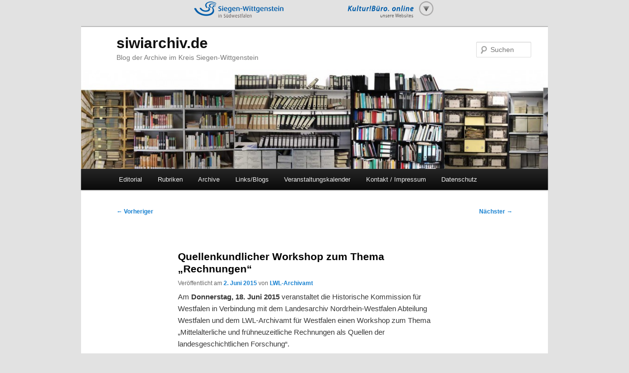

--- FILE ---
content_type: text/html; charset=UTF-8
request_url: https://www.siwiarchiv.de/quellenkundlicher-workshop-zum-thema-rechnungen/
body_size: 60261
content:
<!DOCTYPE html>
<!--[if IE 6]>
<html id="ie6" lang="de">
<![endif]-->
<!--[if IE 7]>
<html id="ie7" lang="de">
<![endif]-->
<!--[if IE 8]>
<html id="ie8" lang="de">
<![endif]-->
<!--[if !(IE 6) | !(IE 7) | !(IE 8)  ]><!-->
<html lang="de">
<!--<![endif]-->
<head>
<meta charset="UTF-8" />
<meta name="viewport" content="width=device-width" />
<title>Quellenkundlicher Workshop zum Thema „Rechnungen“ | siwiarchiv.de</title>
<link rel="profile" href="http://gmpg.org/xfn/11" />
<link rel="stylesheet" type="text/css" media="all" href="https://www.siwiarchiv.de/wp-content/themes/siwiarchiv/style.css" />
<link rel="pingback" href="https://www.siwiarchiv.de/xmlrpc.php" />
<!--[if lt IE 9]>
<script src="https://www.siwiarchiv.de/wp-content/themes/twentyeleven/js/html5.js" type="text/javascript"></script>
<![endif]-->
<meta name='robots' content='max-image-preview:large' />
<link rel="alternate" type="application/rss+xml" title="siwiarchiv.de &raquo; Feed" href="https://www.siwiarchiv.de/feed/" />
<link rel="alternate" type="application/rss+xml" title="siwiarchiv.de &raquo; Kommentar-Feed" href="https://www.siwiarchiv.de/comments/feed/" />
<link rel="alternate" type="application/rss+xml" title="siwiarchiv.de &raquo; Kommentar-Feed zu Quellenkundlicher Workshop zum Thema „Rechnungen“" href="https://www.siwiarchiv.de/quellenkundlicher-workshop-zum-thema-rechnungen/feed/" />
<link rel="alternate" title="oEmbed (JSON)" type="application/json+oembed" href="https://www.siwiarchiv.de/wp-json/oembed/1.0/embed?url=https%3A%2F%2Fwww.siwiarchiv.de%2Fquellenkundlicher-workshop-zum-thema-rechnungen%2F" />
<link rel="alternate" title="oEmbed (XML)" type="text/xml+oembed" href="https://www.siwiarchiv.de/wp-json/oembed/1.0/embed?url=https%3A%2F%2Fwww.siwiarchiv.de%2Fquellenkundlicher-workshop-zum-thema-rechnungen%2F&#038;format=xml" />
<style id='wp-img-auto-sizes-contain-inline-css' type='text/css'>
img:is([sizes=auto i],[sizes^="auto," i]){contain-intrinsic-size:3000px 1500px}
/*# sourceURL=wp-img-auto-sizes-contain-inline-css */
</style>
<style id='wp-emoji-styles-inline-css' type='text/css'>

	img.wp-smiley, img.emoji {
		display: inline !important;
		border: none !important;
		box-shadow: none !important;
		height: 1em !important;
		width: 1em !important;
		margin: 0 0.07em !important;
		vertical-align: -0.1em !important;
		background: none !important;
		padding: 0 !important;
	}
/*# sourceURL=wp-emoji-styles-inline-css */
</style>
<style id='wp-block-library-inline-css' type='text/css'>
:root{--wp-block-synced-color:#7a00df;--wp-block-synced-color--rgb:122,0,223;--wp-bound-block-color:var(--wp-block-synced-color);--wp-editor-canvas-background:#ddd;--wp-admin-theme-color:#007cba;--wp-admin-theme-color--rgb:0,124,186;--wp-admin-theme-color-darker-10:#006ba1;--wp-admin-theme-color-darker-10--rgb:0,107,160.5;--wp-admin-theme-color-darker-20:#005a87;--wp-admin-theme-color-darker-20--rgb:0,90,135;--wp-admin-border-width-focus:2px}@media (min-resolution:192dpi){:root{--wp-admin-border-width-focus:1.5px}}.wp-element-button{cursor:pointer}:root .has-very-light-gray-background-color{background-color:#eee}:root .has-very-dark-gray-background-color{background-color:#313131}:root .has-very-light-gray-color{color:#eee}:root .has-very-dark-gray-color{color:#313131}:root .has-vivid-green-cyan-to-vivid-cyan-blue-gradient-background{background:linear-gradient(135deg,#00d084,#0693e3)}:root .has-purple-crush-gradient-background{background:linear-gradient(135deg,#34e2e4,#4721fb 50%,#ab1dfe)}:root .has-hazy-dawn-gradient-background{background:linear-gradient(135deg,#faaca8,#dad0ec)}:root .has-subdued-olive-gradient-background{background:linear-gradient(135deg,#fafae1,#67a671)}:root .has-atomic-cream-gradient-background{background:linear-gradient(135deg,#fdd79a,#004a59)}:root .has-nightshade-gradient-background{background:linear-gradient(135deg,#330968,#31cdcf)}:root .has-midnight-gradient-background{background:linear-gradient(135deg,#020381,#2874fc)}:root{--wp--preset--font-size--normal:16px;--wp--preset--font-size--huge:42px}.has-regular-font-size{font-size:1em}.has-larger-font-size{font-size:2.625em}.has-normal-font-size{font-size:var(--wp--preset--font-size--normal)}.has-huge-font-size{font-size:var(--wp--preset--font-size--huge)}.has-text-align-center{text-align:center}.has-text-align-left{text-align:left}.has-text-align-right{text-align:right}.has-fit-text{white-space:nowrap!important}#end-resizable-editor-section{display:none}.aligncenter{clear:both}.items-justified-left{justify-content:flex-start}.items-justified-center{justify-content:center}.items-justified-right{justify-content:flex-end}.items-justified-space-between{justify-content:space-between}.screen-reader-text{border:0;clip-path:inset(50%);height:1px;margin:-1px;overflow:hidden;padding:0;position:absolute;width:1px;word-wrap:normal!important}.screen-reader-text:focus{background-color:#ddd;clip-path:none;color:#444;display:block;font-size:1em;height:auto;left:5px;line-height:normal;padding:15px 23px 14px;text-decoration:none;top:5px;width:auto;z-index:100000}html :where(.has-border-color){border-style:solid}html :where([style*=border-top-color]){border-top-style:solid}html :where([style*=border-right-color]){border-right-style:solid}html :where([style*=border-bottom-color]){border-bottom-style:solid}html :where([style*=border-left-color]){border-left-style:solid}html :where([style*=border-width]){border-style:solid}html :where([style*=border-top-width]){border-top-style:solid}html :where([style*=border-right-width]){border-right-style:solid}html :where([style*=border-bottom-width]){border-bottom-style:solid}html :where([style*=border-left-width]){border-left-style:solid}html :where(img[class*=wp-image-]){height:auto;max-width:100%}:where(figure){margin:0 0 1em}html :where(.is-position-sticky){--wp-admin--admin-bar--position-offset:var(--wp-admin--admin-bar--height,0px)}@media screen and (max-width:600px){html :where(.is-position-sticky){--wp-admin--admin-bar--position-offset:0px}}

/*# sourceURL=wp-block-library-inline-css */
</style><style id='global-styles-inline-css' type='text/css'>
:root{--wp--preset--aspect-ratio--square: 1;--wp--preset--aspect-ratio--4-3: 4/3;--wp--preset--aspect-ratio--3-4: 3/4;--wp--preset--aspect-ratio--3-2: 3/2;--wp--preset--aspect-ratio--2-3: 2/3;--wp--preset--aspect-ratio--16-9: 16/9;--wp--preset--aspect-ratio--9-16: 9/16;--wp--preset--color--black: #000;--wp--preset--color--cyan-bluish-gray: #abb8c3;--wp--preset--color--white: #fff;--wp--preset--color--pale-pink: #f78da7;--wp--preset--color--vivid-red: #cf2e2e;--wp--preset--color--luminous-vivid-orange: #ff6900;--wp--preset--color--luminous-vivid-amber: #fcb900;--wp--preset--color--light-green-cyan: #7bdcb5;--wp--preset--color--vivid-green-cyan: #00d084;--wp--preset--color--pale-cyan-blue: #8ed1fc;--wp--preset--color--vivid-cyan-blue: #0693e3;--wp--preset--color--vivid-purple: #9b51e0;--wp--preset--color--blue: #1982d1;--wp--preset--color--dark-gray: #373737;--wp--preset--color--medium-gray: #666;--wp--preset--color--light-gray: #e2e2e2;--wp--preset--gradient--vivid-cyan-blue-to-vivid-purple: linear-gradient(135deg,rgb(6,147,227) 0%,rgb(155,81,224) 100%);--wp--preset--gradient--light-green-cyan-to-vivid-green-cyan: linear-gradient(135deg,rgb(122,220,180) 0%,rgb(0,208,130) 100%);--wp--preset--gradient--luminous-vivid-amber-to-luminous-vivid-orange: linear-gradient(135deg,rgb(252,185,0) 0%,rgb(255,105,0) 100%);--wp--preset--gradient--luminous-vivid-orange-to-vivid-red: linear-gradient(135deg,rgb(255,105,0) 0%,rgb(207,46,46) 100%);--wp--preset--gradient--very-light-gray-to-cyan-bluish-gray: linear-gradient(135deg,rgb(238,238,238) 0%,rgb(169,184,195) 100%);--wp--preset--gradient--cool-to-warm-spectrum: linear-gradient(135deg,rgb(74,234,220) 0%,rgb(151,120,209) 20%,rgb(207,42,186) 40%,rgb(238,44,130) 60%,rgb(251,105,98) 80%,rgb(254,248,76) 100%);--wp--preset--gradient--blush-light-purple: linear-gradient(135deg,rgb(255,206,236) 0%,rgb(152,150,240) 100%);--wp--preset--gradient--blush-bordeaux: linear-gradient(135deg,rgb(254,205,165) 0%,rgb(254,45,45) 50%,rgb(107,0,62) 100%);--wp--preset--gradient--luminous-dusk: linear-gradient(135deg,rgb(255,203,112) 0%,rgb(199,81,192) 50%,rgb(65,88,208) 100%);--wp--preset--gradient--pale-ocean: linear-gradient(135deg,rgb(255,245,203) 0%,rgb(182,227,212) 50%,rgb(51,167,181) 100%);--wp--preset--gradient--electric-grass: linear-gradient(135deg,rgb(202,248,128) 0%,rgb(113,206,126) 100%);--wp--preset--gradient--midnight: linear-gradient(135deg,rgb(2,3,129) 0%,rgb(40,116,252) 100%);--wp--preset--font-size--small: 13px;--wp--preset--font-size--medium: 20px;--wp--preset--font-size--large: 36px;--wp--preset--font-size--x-large: 42px;--wp--preset--spacing--20: 0.44rem;--wp--preset--spacing--30: 0.67rem;--wp--preset--spacing--40: 1rem;--wp--preset--spacing--50: 1.5rem;--wp--preset--spacing--60: 2.25rem;--wp--preset--spacing--70: 3.38rem;--wp--preset--spacing--80: 5.06rem;--wp--preset--shadow--natural: 6px 6px 9px rgba(0, 0, 0, 0.2);--wp--preset--shadow--deep: 12px 12px 50px rgba(0, 0, 0, 0.4);--wp--preset--shadow--sharp: 6px 6px 0px rgba(0, 0, 0, 0.2);--wp--preset--shadow--outlined: 6px 6px 0px -3px rgb(255, 255, 255), 6px 6px rgb(0, 0, 0);--wp--preset--shadow--crisp: 6px 6px 0px rgb(0, 0, 0);}:where(.is-layout-flex){gap: 0.5em;}:where(.is-layout-grid){gap: 0.5em;}body .is-layout-flex{display: flex;}.is-layout-flex{flex-wrap: wrap;align-items: center;}.is-layout-flex > :is(*, div){margin: 0;}body .is-layout-grid{display: grid;}.is-layout-grid > :is(*, div){margin: 0;}:where(.wp-block-columns.is-layout-flex){gap: 2em;}:where(.wp-block-columns.is-layout-grid){gap: 2em;}:where(.wp-block-post-template.is-layout-flex){gap: 1.25em;}:where(.wp-block-post-template.is-layout-grid){gap: 1.25em;}.has-black-color{color: var(--wp--preset--color--black) !important;}.has-cyan-bluish-gray-color{color: var(--wp--preset--color--cyan-bluish-gray) !important;}.has-white-color{color: var(--wp--preset--color--white) !important;}.has-pale-pink-color{color: var(--wp--preset--color--pale-pink) !important;}.has-vivid-red-color{color: var(--wp--preset--color--vivid-red) !important;}.has-luminous-vivid-orange-color{color: var(--wp--preset--color--luminous-vivid-orange) !important;}.has-luminous-vivid-amber-color{color: var(--wp--preset--color--luminous-vivid-amber) !important;}.has-light-green-cyan-color{color: var(--wp--preset--color--light-green-cyan) !important;}.has-vivid-green-cyan-color{color: var(--wp--preset--color--vivid-green-cyan) !important;}.has-pale-cyan-blue-color{color: var(--wp--preset--color--pale-cyan-blue) !important;}.has-vivid-cyan-blue-color{color: var(--wp--preset--color--vivid-cyan-blue) !important;}.has-vivid-purple-color{color: var(--wp--preset--color--vivid-purple) !important;}.has-black-background-color{background-color: var(--wp--preset--color--black) !important;}.has-cyan-bluish-gray-background-color{background-color: var(--wp--preset--color--cyan-bluish-gray) !important;}.has-white-background-color{background-color: var(--wp--preset--color--white) !important;}.has-pale-pink-background-color{background-color: var(--wp--preset--color--pale-pink) !important;}.has-vivid-red-background-color{background-color: var(--wp--preset--color--vivid-red) !important;}.has-luminous-vivid-orange-background-color{background-color: var(--wp--preset--color--luminous-vivid-orange) !important;}.has-luminous-vivid-amber-background-color{background-color: var(--wp--preset--color--luminous-vivid-amber) !important;}.has-light-green-cyan-background-color{background-color: var(--wp--preset--color--light-green-cyan) !important;}.has-vivid-green-cyan-background-color{background-color: var(--wp--preset--color--vivid-green-cyan) !important;}.has-pale-cyan-blue-background-color{background-color: var(--wp--preset--color--pale-cyan-blue) !important;}.has-vivid-cyan-blue-background-color{background-color: var(--wp--preset--color--vivid-cyan-blue) !important;}.has-vivid-purple-background-color{background-color: var(--wp--preset--color--vivid-purple) !important;}.has-black-border-color{border-color: var(--wp--preset--color--black) !important;}.has-cyan-bluish-gray-border-color{border-color: var(--wp--preset--color--cyan-bluish-gray) !important;}.has-white-border-color{border-color: var(--wp--preset--color--white) !important;}.has-pale-pink-border-color{border-color: var(--wp--preset--color--pale-pink) !important;}.has-vivid-red-border-color{border-color: var(--wp--preset--color--vivid-red) !important;}.has-luminous-vivid-orange-border-color{border-color: var(--wp--preset--color--luminous-vivid-orange) !important;}.has-luminous-vivid-amber-border-color{border-color: var(--wp--preset--color--luminous-vivid-amber) !important;}.has-light-green-cyan-border-color{border-color: var(--wp--preset--color--light-green-cyan) !important;}.has-vivid-green-cyan-border-color{border-color: var(--wp--preset--color--vivid-green-cyan) !important;}.has-pale-cyan-blue-border-color{border-color: var(--wp--preset--color--pale-cyan-blue) !important;}.has-vivid-cyan-blue-border-color{border-color: var(--wp--preset--color--vivid-cyan-blue) !important;}.has-vivid-purple-border-color{border-color: var(--wp--preset--color--vivid-purple) !important;}.has-vivid-cyan-blue-to-vivid-purple-gradient-background{background: var(--wp--preset--gradient--vivid-cyan-blue-to-vivid-purple) !important;}.has-light-green-cyan-to-vivid-green-cyan-gradient-background{background: var(--wp--preset--gradient--light-green-cyan-to-vivid-green-cyan) !important;}.has-luminous-vivid-amber-to-luminous-vivid-orange-gradient-background{background: var(--wp--preset--gradient--luminous-vivid-amber-to-luminous-vivid-orange) !important;}.has-luminous-vivid-orange-to-vivid-red-gradient-background{background: var(--wp--preset--gradient--luminous-vivid-orange-to-vivid-red) !important;}.has-very-light-gray-to-cyan-bluish-gray-gradient-background{background: var(--wp--preset--gradient--very-light-gray-to-cyan-bluish-gray) !important;}.has-cool-to-warm-spectrum-gradient-background{background: var(--wp--preset--gradient--cool-to-warm-spectrum) !important;}.has-blush-light-purple-gradient-background{background: var(--wp--preset--gradient--blush-light-purple) !important;}.has-blush-bordeaux-gradient-background{background: var(--wp--preset--gradient--blush-bordeaux) !important;}.has-luminous-dusk-gradient-background{background: var(--wp--preset--gradient--luminous-dusk) !important;}.has-pale-ocean-gradient-background{background: var(--wp--preset--gradient--pale-ocean) !important;}.has-electric-grass-gradient-background{background: var(--wp--preset--gradient--electric-grass) !important;}.has-midnight-gradient-background{background: var(--wp--preset--gradient--midnight) !important;}.has-small-font-size{font-size: var(--wp--preset--font-size--small) !important;}.has-medium-font-size{font-size: var(--wp--preset--font-size--medium) !important;}.has-large-font-size{font-size: var(--wp--preset--font-size--large) !important;}.has-x-large-font-size{font-size: var(--wp--preset--font-size--x-large) !important;}
/*# sourceURL=global-styles-inline-css */
</style>

<style id='classic-theme-styles-inline-css' type='text/css'>
/*! This file is auto-generated */
.wp-block-button__link{color:#fff;background-color:#32373c;border-radius:9999px;box-shadow:none;text-decoration:none;padding:calc(.667em + 2px) calc(1.333em + 2px);font-size:1.125em}.wp-block-file__button{background:#32373c;color:#fff;text-decoration:none}
/*# sourceURL=/wp-includes/css/classic-themes.min.css */
</style>
<link rel='stylesheet' id='ye_dynamic-css' href='https://www.siwiarchiv.de/wp-content/plugins/youtube-embed/css/main.min.css?ver=5.4' type='text/css' media='all' />
<link rel='stylesheet' id='twentyeleven-block-style-css' href='https://www.siwiarchiv.de/wp-content/themes/twentyeleven/blocks.css?ver=20240703' type='text/css' media='all' />
<link rel='stylesheet' id='slb_core-css' href='https://www.siwiarchiv.de/wp-content/plugins/simple-lightbox/client/css/app.css?ver=2.9.4' type='text/css' media='all' />
<link rel="https://api.w.org/" href="https://www.siwiarchiv.de/wp-json/" /><link rel="alternate" title="JSON" type="application/json" href="https://www.siwiarchiv.de/wp-json/wp/v2/posts/9469" /><link rel="EditURI" type="application/rsd+xml" title="RSD" href="https://www.siwiarchiv.de/xmlrpc.php?rsd" />
<meta name="generator" content="WordPress 6.9" />
<link rel="canonical" href="https://www.siwiarchiv.de/quellenkundlicher-workshop-zum-thema-rechnungen/" />
<link rel='shortlink' href='https://www.siwiarchiv.de/?p=9469' />
<!-- Website powered with xili-postinpost v. 1.7.02 WP plugin of dev.xiligroup.com -->


<!-- Facebook Like Thumbnail (v0.4) -->
<meta property="og:image" content="http://www.siwiarchiv.de/wp-content/uploads/2012/01/cropped-Kreisarchiv-300x86.jpg" />
<!-- using default fallback -->
<!-- Facebook Like Thumbnail (By Ashfame - https://github.com/ashfame/facebook-like-thumbnail) -->

<style data-context="foundation-flickity-css">/*! Flickity v2.0.2
http://flickity.metafizzy.co
---------------------------------------------- */.flickity-enabled{position:relative}.flickity-enabled:focus{outline:0}.flickity-viewport{overflow:hidden;position:relative;height:100%}.flickity-slider{position:absolute;width:100%;height:100%}.flickity-enabled.is-draggable{-webkit-tap-highlight-color:transparent;tap-highlight-color:transparent;-webkit-user-select:none;-moz-user-select:none;-ms-user-select:none;user-select:none}.flickity-enabled.is-draggable .flickity-viewport{cursor:move;cursor:-webkit-grab;cursor:grab}.flickity-enabled.is-draggable .flickity-viewport.is-pointer-down{cursor:-webkit-grabbing;cursor:grabbing}.flickity-prev-next-button{position:absolute;top:50%;width:44px;height:44px;border:none;border-radius:50%;background:#fff;background:hsla(0,0%,100%,.75);cursor:pointer;-webkit-transform:translateY(-50%);transform:translateY(-50%)}.flickity-prev-next-button:hover{background:#fff}.flickity-prev-next-button:focus{outline:0;box-shadow:0 0 0 5px #09f}.flickity-prev-next-button:active{opacity:.6}.flickity-prev-next-button.previous{left:10px}.flickity-prev-next-button.next{right:10px}.flickity-rtl .flickity-prev-next-button.previous{left:auto;right:10px}.flickity-rtl .flickity-prev-next-button.next{right:auto;left:10px}.flickity-prev-next-button:disabled{opacity:.3;cursor:auto}.flickity-prev-next-button svg{position:absolute;left:20%;top:20%;width:60%;height:60%}.flickity-prev-next-button .arrow{fill:#333}.flickity-page-dots{position:absolute;width:100%;bottom:-25px;padding:0;margin:0;list-style:none;text-align:center;line-height:1}.flickity-rtl .flickity-page-dots{direction:rtl}.flickity-page-dots .dot{display:inline-block;width:10px;height:10px;margin:0 8px;background:#333;border-radius:50%;opacity:.25;cursor:pointer}.flickity-page-dots .dot.is-selected{opacity:1}</style><style data-context="foundation-slideout-css">.slideout-menu{position:fixed;left:0;top:0;bottom:0;right:auto;z-index:0;width:256px;overflow-y:auto;-webkit-overflow-scrolling:touch;display:none}.slideout-menu.pushit-right{left:auto;right:0}.slideout-panel{position:relative;z-index:1;will-change:transform}.slideout-open,.slideout-open .slideout-panel,.slideout-open body{overflow:hidden}.slideout-open .slideout-menu{display:block}.pushit{display:none}</style><style type="text/css">.recentcomments a{display:inline !important;padding:0 !important;margin:0 !important;}</style><style>.ios7.web-app-mode.has-fixed header{ background-color: rgba(45,53,63,.88);}</style></head>

<body class="wp-singular post-template-default single single-post postid-9469 single-format-standard wp-embed-responsive wp-theme-twentyeleven wp-child-theme-siwiarchiv singular two-column right-sidebar">

<style type="text/css"> 
<!--
#headerdiv {background:none;z-index:99996; width:100%; height:37px;  padding-top:1px;font-size:12px; text-align:center;margin-top:0;margin-left:auto;margin-right:auto;border:0;}
#subdiv {background:rgba(0,0,0,0.7);position:absolute; z-index:99997; width:100%; display:none; padding-top:10px; padding-bottom:10px; margin-top:0;margin-left:auto;margin-right:auto;font-size:12px; text-decoration:none;font-family:Arial, Helvetica, sans-serif; text-align:center;}
#subsubdiv {background:rgba(255,255,255,0.9);z-index:99998; max-width:960px; width:100%; box-shadow: 0px 6px 6px 0px #999; text-align:center; display:block; font-size:12px; color:black; margin-left:auto;margin-right:auto;font-size:12px; text-decoration:none;font-family:Arial, Helvetica, sans-serif; text-align:center;}
#linkdiv {background:rgba(253,253,253,1);z-index:99999; position:relative; padding-top:10px; margin:5px; float: left; width:220px; height: 220px; border: 0.2em solid #D8D8D8; overflow:hidden; box-shadow: 1px 1px 1px 1px #C9C9C9; border-radius: 5% 5% 5% 5%;text-align:center; display:inline; font-size:11px; line-height: 14px; color:black; text-decoration:none;font-family:Arial, Helvetica, sans-serif; text-align:center;}
#linkdiv a, #linkdiv a:hover {font-size:11px; line-height: 14px; color:black; text-decoration:none; font-family:Verdana, Arial, Helvetica, sans-serif;}
#linkdiv b {font-size:14px; line-height: 18px; color:black; text-decoration:bold; font-family:Verdana, Arial, Helvetica, sans-serif; display:block; padding:5px;}
#linkdiv hr {margin-bottom: 7px;}

-->     
</style>
<script language="JavaScript">
    <!--
    var bild1 = new Image();
    var bild2 = new Image();
    bild1.src = "https://www.siwikultur.de/header2015.png";
    bild2.src = "https://www.siwikultur.de/header2015_neg.png";
    var posit = 0;
    function divan() {
    //alert(document.getElementById('subdiv').style.display);
      if (document.getElementById('subdiv').style.display == 'none')
       {
        document.getElementById("subdiv").style.display = 'block';
        //document.getElementById("subdiv").style.top = '-50px';
        //posit = 0;
        //einblend();
        document.getElementById("headerdiv").style.height = 'auto';
        document.getElementById("headerdiv").style.background = 'rgba(0,0,0,0.7)';
        eval("document['logos'].src = bild2.src");        
       }
     }
     
     function divaus() {
       if (document.getElementById('subdiv').style.display != 'none')
       {
         //alert(document.getElementById('subdiv').style.display);                                          
         document.getElementById("subdiv").style.display = 'none';
         //document.getElementById("subdiv").style.top = '-50px';
         document.getElementById("headerdiv").style.height = '37px';
         document.getElementById("headerdiv").style.background = 'none';
         eval("document['logos'].src = bild1.src");
       }  
    }
    function divflip() {
      if (document.getElementById('subdiv').style.display == 'none') divan();
      else divaus();
    }
    
    function einblend() {
      //move =  window.setInterval("submoveIt()", 24);
    }

    function submoveIt() {
       //pos = posit + 0.5;
       // if (posit < 50) document.getElementById("subdiv").style.top  = (posit  + "px");     
    }
    //-->
</script>
   

<div id="headerdiv">
<a href="javascript:divflip();" title="Link zu unseren Webseiten: siwikultur.de / siwitermine.de / lyz.de / kulturhandbuch.de / kulturpur26.de / siwiarchiv.de / Kontakt & Impressum"><img src="https://www.siwikultur.de/header2015.png" name="logos" ></a>
<div id="subdiv" style="display:none;" onClick="divflip()"> 
<div id="subsubdiv" onClick="divflip()" >
<div id="linkdiv" onClick="divflip()">
<a href="https://www.siwikultur.de/" target="_parent" title="Link zum Kultur-Portal f&uuml;r Siegen-Wittgenstein"><img src="https://www.siwikultur.de/Siwikultur.jpg"><b>siwikultur.de</b>Die Website des Kultur!B&uuml;ro.s<br>mit Informationen zur Kultur<br>in Siegen-Wittgenstein</a>
</div>
<div id="linkdiv" onClick="divflip()">
<a href="https://www.siwikultur.de/termine/index.php" target="_parent" title="Link zur Startseite von Kultur!Aktuell, dem Veranstaltungskalender f&uuml;r Siegen-Wittgenstein"><img src="https://www.siwikultur.de/KulturAktuell.jpg"><b>siwitermine.de</b>Kultur!Aktuell,<br>der Veranstaltungskalender f&uuml;r<br>Siegen-Wittgenstein</a>
</div>
<div id="linkdiv" onClick="divflip()">
<a href="https://www.lyz.de" target="_parent" title="Link zum Programm im Kulturhaus L&yuml;z - mit Online-Ticketkauf und jeder Menge Infos zum Programm"><img src="https://www.siwikultur.de/Lyz.jpg"><b>lyz.de</b>Kulturhaus L&yuml;z<br>mit Online-Ticketverkauf und Infos zum aktuellen Programm</a>
</div>
<div id="linkdiv" onClick="divflip()">
<a href="https://www.kulturhandbuch.de" target="_parent" title="Link zum Online-Handbuch: Alles &uuml;ber Kunst&Kultur, -Schaffende, -Anbieter und -Angebote in Siegen-Wittgenstein"><img src="https://www.siwikultur.de/Kulturhandbuch.jpg"><b>kulturhandbuch.de</b>Das Kulturhandbuch Siegen-Wittgenstein mit allen Infos zu kulturellen Angeboten, Einrichtungen, K&uuml;nstlern und Kulturschaffenden</a>
</div>
<div id="linkdiv" onClick="divflip()">
<a href="https://www.siwikultur.de/kulturpur/"  target="_parent" title="Link zur Homepage des internationalen Musik- und Theaterfestival auf dem Giller bei Hilchenbach-L&uuml;tzel"><img src="https://www.siwikultur.de/KulturPur.jpg"><b>kulturpur-festival.de</b>Internationales Musik- und Theaterfestival KulturPur<br>Pfingsten auf dem Giller bei<br>Hilchenbach-L&uuml;tzel</a></td>
</div>
<div id="linkdiv" onClick="divflip()">
<a href="https://www.siwiarchiv.de/" target="_parent" title="Link zum Blog der Archive im Kreis"><img src="https://www.siwikultur.de/Kreisarchiv.jpg"><b>siwiarchiv.de</b>Der Blog der Archive<br>im Kreis Siegen-Wittgenstein</a>
</div>
<div id="linkdiv" onClick="divflip()">
<a href="https://www.vielseitig-festival.eu/" target="_parent" title="Link zum Blog der Archive im Kreis"><img src="https://www.siwikultur.de/vielseitig.jpg"><b>vielseitig-festival.eu</b>Europ&auml;isches Literaturfestival<br>Siegen</a>
</div>
<div id="linkdiv" onClick="divflip()">
  <a href="https://www.siwiarchiv.de/?page_id=5" target="_parent" title="Link zum Impressum und Ihren Ansprechpartnern im Kultur!B&uuml;ro. des Kreises Siegen-Wittgenstein"><img src="https://www.siwikultur.de/Kontaktfoto.jpg"><b>Kontakt</b></a><hr><a href="https://www.siegen-wittgenstein.de/" target="_parent" title="Link zur Homepage des Kreises Siegen-Wittgenstein"><img src="https://www.siwikultur.de/Kreislogo.jpg" width="200px"><br>Zur Homepage des Kreises</a>
</div>
</div></div></div>
<div style="width:950px;margin:auto;position:relative;">
<div id="page" class="hfeed">
	<header id="branding" role="banner">
			<hgroup>
				<h1 id="site-title"><span><a href="https://www.siwiarchiv.de/" title="siwiarchiv.de" rel="home">siwiarchiv.de</a></span></h1>
				<h2 id="site-description">Blog der Archive im Kreis Siegen-Wittgenstein</h2>
			</hgroup>

						<a href="https://www.siwiarchiv.de/">
									<img src="https://www.siwiarchiv.de/wp-content/uploads/2016/01/Regalwand_be_Kl-e1452675236924.jpg" width="1000" height="213" alt="" />
							</a>
			
								<form method="get" id="searchform" action="https://www.siwiarchiv.de/">
		<label for="s" class="assistive-text">Suchen</label>
		<input type="text" class="field" name="s" id="s" placeholder="Suchen" />
		<input type="submit" class="submit" name="submit" id="searchsubmit" value="Suchen" />
	</form>
			
			<nav id="access" role="navigation">
				<h3 class="assistive-text">Hauptmenü</h3>
								<div class="skip-link"><a class="assistive-text" href="#content" title="Zum primären Inhalt springen">Zum primären Inhalt springen</a></div>
				<div class="skip-link"><a class="assistive-text" href="#secondary" title="Zum sekundären Inhalt springen">Zum sekundären Inhalt springen</a></div>
								<div class="menu-archivmenue-container"><ul id="menu-archivmenue" class="menu"><li id="menu-item-106" class="menu-item menu-item-type-post_type menu-item-object-page menu-item-106"><a href="https://www.siwiarchiv.de/tutorial/">Editorial</a></li>
<li id="menu-item-24" class="menu-item menu-item-type-custom menu-item-object-custom menu-item-has-children menu-item-24"><a href="http://siwiarchiv.de/">Rubriken</a>
<ul class="sub-menu">
	<li id="menu-item-25" class="menu-item menu-item-type-taxonomy menu-item-object-category menu-item-25"><a href="https://www.siwiarchiv.de/category/allgemeines/">Allgemeines</a></li>
	<li id="menu-item-27" class="menu-item menu-item-type-taxonomy menu-item-object-category current-post-ancestor current-menu-parent current-post-parent menu-item-27"><a href="https://www.siwiarchiv.de/category/archivgut/">Archivgut</a></li>
	<li id="menu-item-10210" class="menu-item menu-item-type-taxonomy menu-item-object-category menu-item-10210"><a href="https://www.siwiarchiv.de/category/archivpadagogikbildungsarbeit/">Archivpädagogik/Bildungsarbeit</a></li>
	<li id="menu-item-10211" class="menu-item menu-item-type-taxonomy menu-item-object-category menu-item-10211"><a href="https://www.siwiarchiv.de/category/erster-weltkrieg/">Erster Weltkrieg</a></li>
	<li id="menu-item-10212" class="menu-item menu-item-type-taxonomy menu-item-object-category menu-item-10212"><a href="https://www.siwiarchiv.de/category/genealogie/">Genealogie</a></li>
	<li id="menu-item-10213" class="menu-item menu-item-type-taxonomy menu-item-object-category menu-item-10213"><a href="https://www.siwiarchiv.de/category/kommunalreform/">Kommunalreform</a></li>
	<li id="menu-item-28" class="menu-item menu-item-type-taxonomy menu-item-object-category menu-item-28"><a href="https://www.siwiarchiv.de/category/persoenlichkeiten/">Persönlichkeiten</a></li>
	<li id="menu-item-29" class="menu-item menu-item-type-taxonomy menu-item-object-category menu-item-29"><a href="https://www.siwiarchiv.de/category/publikationen/">Publikationen</a></li>
	<li id="menu-item-30" class="menu-item menu-item-type-taxonomy menu-item-object-category menu-item-30"><a href="https://www.siwiarchiv.de/category/regionalgeschichte/">Regionalgeschichte</a></li>
	<li id="menu-item-31" class="menu-item menu-item-type-taxonomy menu-item-object-category menu-item-31"><a href="https://www.siwiarchiv.de/category/uncategorized/">Sonstiges</a></li>
	<li id="menu-item-32" class="menu-item menu-item-type-taxonomy menu-item-object-category current-post-ancestor current-menu-parent current-post-parent menu-item-has-children menu-item-32"><a href="https://www.siwiarchiv.de/category/veranstaltungen/">Veranstaltungen</a>
	<ul class="sub-menu">
		<li id="menu-item-724" class="menu-item menu-item-type-post_type menu-item-object-page menu-item-724"><a href="https://www.siwiarchiv.de/veranstaltungskalender/">Veranstaltungskalender</a></li>
	</ul>
</li>
	<li id="menu-item-33" class="menu-item menu-item-type-taxonomy menu-item-object-category menu-item-33"><a href="https://www.siwiarchiv.de/category/wirtschaftsgeschichte/">Wirtschaftsgeschichte</a></li>
</ul>
</li>
<li id="menu-item-26" class="menu-item menu-item-type-taxonomy menu-item-object-category menu-item-has-children menu-item-26"><a href="https://www.siwiarchiv.de/category/archive/">Archive</a>
<ul class="sub-menu">
	<li id="menu-item-23" class="menu-item menu-item-type-post_type menu-item-object-page menu-item-23"><a href="https://www.siwiarchiv.de/sample-page/">Archive im Kreis Siegen-Wittgenstein</a></li>
</ul>
</li>
<li id="menu-item-10851" class="menu-item menu-item-type-post_type menu-item-object-page menu-item-has-children menu-item-10851"><a href="https://www.siwiarchiv.de/linksblogs/">Links/Blogs</a>
<ul class="sub-menu">
	<li id="menu-item-10853" class="menu-item menu-item-type-post_type menu-item-object-page menu-item-10853"><a href="https://www.siwiarchiv.de/blogroll/">Blogroll</a></li>
	<li id="menu-item-10852" class="menu-item menu-item-type-post_type menu-item-object-page menu-item-10852"><a href="https://www.siwiarchiv.de/linkliste/">Linkliste</a></li>
</ul>
</li>
<li id="menu-item-10861" class="menu-item menu-item-type-post_type menu-item-object-page menu-item-10861"><a href="https://www.siwiarchiv.de/veranstaltungskalender/">Veranstaltungskalender</a></li>
<li id="menu-item-22" class="menu-item menu-item-type-post_type menu-item-object-page menu-item-22"><a href="https://www.siwiarchiv.de/kontakt-impressum/">Kontakt / Impressum</a></li>
<li id="menu-item-17441" class="menu-item menu-item-type-post_type menu-item-object-page menu-item-privacy-policy menu-item-17441"><a rel="privacy-policy" href="https://www.siwiarchiv.de/datenschutzerklaerung/">Datenschutz</a></li>
</ul></div>			</nav><!-- #access -->
	</header><!-- #branding -->


	<div id="main">

		<div id="primary">
			<div id="content" role="main">

				
					<nav id="nav-single">
						<h3 class="assistive-text">Beitragsnavigation</h3>
						<span class="nav-previous"><a href="https://www.siwiarchiv.de/deutscher-archivischer-interessensverband-auf-twitter/" rel="prev"><span class="meta-nav">&larr;</span> Vorheriger</a></span>
						<span class="nav-next"><a href="https://www.siwiarchiv.de/siwiarchiv-statistik-19-5-1-6-2015/" rel="next">Nächster <span class="meta-nav">&rarr;</span></a></span>
					</nav><!-- #nav-single -->

					
<article id="post-9469" class="post-9469 post type-post status-publish format-standard hentry category-archivgut category-veranstaltungen">
	<header class="entry-header">
		<h1 class="entry-title">Quellenkundlicher Workshop zum Thema „Rechnungen“</h1>

				<div class="entry-meta">
			<span class="sep">Veröffentlicht am </span><a href="https://www.siwiarchiv.de/quellenkundlicher-workshop-zum-thema-rechnungen/" title="00:59" rel="bookmark"><time class="entry-date" datetime="2015-06-02T00:59:31+02:00">2. Juni 2015</time></a><span class="by-author"> <span class="sep"> von </span> <span class="author vcard"><a class="url fn n" href="https://www.siwiarchiv.de/author/lwl-archivamt/" title="Alle Beiträge von LWL-Archivamt anzeigen" rel="author">LWL-Archivamt</a></span></span>		</div><!-- .entry-meta -->
			</header><!-- .entry-header -->

	<div class="entry-content">
		<p>Am <strong>Donnerstag, 18. Juni 2015</strong> veranstaltet die Historische Kommission für Westfalen in Verbindung mit dem Landesarchiv Nordrhein-Westfalen Abteilung Westfalen und dem LWL-Archivamt für Westfalen einen Workshop zum Thema &#8222;Mittelalterliche und frühneuzeitliche Rechnungen als Quellen der landesgeschichtlichen Forschung&#8220;.</p>
<p>Der Workshop steht in unmittelbarem Zusammenhang mit der quellenbezogenen Grundlagenarbeit der Historischen Kommission und der beiden Archive. Bereits zum dritten Mal soll dabei eine wichtige, aber bislang wenig beachtete Quelle zur älteren Landesgeschichte in den Mittelpunkt einer Tagung gerückt werden (2011: Amtsbücher, 2013: <a href="https://www.siwiarchiv.de/?p=4555">Schatzungs-</a> und <a href="https://www.siwiarchiv.de/?p=8567">Steuerlisten</a>). Aus dem Mittelalter und der Frühen Neuzeit sind zahlreiche „Rechnungen“ der Städte, Kirchen, Klöster und Universitäten erhalten geblieben, von der Forschung bislang aber nur wenig genutzt worden. Der zeitliche Schwerpunkt der Tagung soll auf der Zeit vom Spätmittelalter bis zum Ende des Alten Reichs liegen.<span id="more-9469"></span></p>
<p>Die Einladung richtet sich nicht nur an Vertreter der Landesgeschichte und an Ortshistoriker, sondern ausdrücklich auch an allgemein historisch interessierte Personen mit besonderem Interesse für die Erforschung der regionalen Geschichte.</p>
<p><strong>Veranstaltungsort: Vortragssaal des Landesarchivs NRW Abteilung Westfalen, Bohlweg 2, 48147 Münster.</strong></p>
<p>Programm:</p>
<p>9.30 Anmeldung und Begrüßungskaffee</p>
<p>10.00 Dr. Mechthild Black-Veldtrup (Münster): Begrüßung</p>
<p>10.15 Prof. Dr. Michael Rothmann (Hannover): Zur Einführung &#8211; Rechnungen des Mittelalters und der frühen Neuzeit</p>
<p>11.00 Diskussion<br />
11.15 Kaffeepause</p>
<p>11.45 Dr. Andreas Neuwöhner (Paderborn): Haushalt und Finanzen im Spiegel kommunaler Rechnungen</p>
<p>12.15 Diskussion<br />
12.30 Mittagspause</p>
<p>13.30 Prof. Dr. Gudrun Gleba (Osnabrück/Oldenburg): Klösterliche Rechnungen</p>
<p>14.15 Dr. Ralf Maria Guntermann (Münster): Kirchliche Rechnungen in Osnabrück</p>
<p>14.45 Diskussion<br />
15.00 Kaffeepause</p>
<p>15.30 Elisabeth Heigl M. A. (Greifswald): Das Procuraturregister der Universität Greifswald (1566-1769)</p>
<p>15.50 Simone Würz M. A. (Mainz): Die Augsburger Baumeisterbücher (1320-1466)</p>
<p>16.15 Abschlussdiskussion</p>
<p>17.00 Ende der Veranstaltung</p>
<p>Den vollständigen Flyer zum Workshop finden Sie unter folgender Adresse: http://www.lwl.org/hiko-download/Workshop_Rechnungen_Prospekt.pdf</p>
<p><strong>Anmeldungen bitte bis zum 10. Juni 2015 formlos per Mail an hiko@lwl.org oder telefonisch unter 0251 / 591-4720. Bitte teilen Sie uns bei der Anmeldung mit, ob Sie am Mittagessen teilnehmen möchten. Essensgutscheine können am Veranstaltungstag für ca. 10 Euro erworben werden.</strong></p>
<div style=""><div style="display:inline;"><iframe src="https://www.facebook.com/plugins/like.php?href=https%3A%2F%2Fwww.siwiarchiv.de%2Fquellenkundlicher-workshop-zum-thema-rechnungen%2F&amp;send=false&amp;layout=button_count&amp;width=120&amp;show_faces=false&amp;action=like&amp;colorscheme=light&amp;font&amp;height=21" scrolling="no" frameborder="0" style="border:none; overflow:hidden; width:120px; height:21px;" allowTransparency="true"></iframe></div><div style="display:inline;"><a href="https://twitter.com/share?url=https%3A%2F%2Fwww.siwiarchiv.de%2Fquellenkundlicher-workshop-zum-thema-rechnungen%2F" class="twitter-share-button" data-count="horizontal">Twittern</a><script type="text/javascript" src="https://platform.twitter.com/widgets.js"></script></div><div style="display:inline;"><g:plusone size="medium" href="https://www.siwiarchiv.de/quellenkundlicher-workshop-zum-thema-rechnungen/"></g:plusone><script type="text/javascript">(function() { var po = document.createElement('script'); po.type = 'text/javascript'; po.async = true; po.src = 'https://apis.google.com/js/plusone.js'; var s = document.getElementsByTagName('script')[0]; s.parentNode.insertBefore(po, s); })();</script></div></div>			</div><!-- .entry-content -->

	<footer class="entry-meta">
		Dieser Eintrag wurde von <a href="https://www.siwiarchiv.de/author/lwl-archivamt/">LWL-Archivamt</a> unter <a href="https://www.siwiarchiv.de/category/archivgut/" rel="category tag">Archivgut</a>, <a href="https://www.siwiarchiv.de/category/veranstaltungen/" rel="category tag">Veranstaltungen</a> veröffentlicht. Setze ein Lesezeichen für den <a href="https://www.siwiarchiv.de/quellenkundlicher-workshop-zum-thema-rechnungen/" title="Permalink zu Quellenkundlicher Workshop zum Thema „Rechnungen“" rel="bookmark">Permalink</a>.
		
			</footer><!-- .entry-meta -->
</article><!-- #post-9469 -->

						<div id="comments">
	
	
			<h2 id="comments-title">
			Ein Gedanke zu „<span>Quellenkundlicher Workshop zum Thema „Rechnungen“</span>“		</h2>

		
		<ol class="commentlist">
					<li class="post pingback">
		<p>Pingback: <a href="http://www.siwiarchiv.de/?p=11259" class="url" rel="ugc">ARCHIVAR 4 (2015) online | siwiarchiv.de</a></p>
				</li><!-- #comment-## -->
		</ol>

		
		
	
		<div id="respond" class="comment-respond">
		<h3 id="reply-title" class="comment-reply-title">Schreibe einen Kommentar <small><a rel="nofollow" id="cancel-comment-reply-link" href="/quellenkundlicher-workshop-zum-thema-rechnungen/#respond" style="display:none;">Antwort abbrechen</a></small></h3><form action="https://www.siwiarchiv.de/wp-comments-post.php" method="post" id="commentform" class="comment-form"><p class="comment-notes"><span id="email-notes">Deine E-Mail-Adresse wird nicht veröffentlicht.</span> <span class="required-field-message">Erforderliche Felder sind mit <span class="required">*</span> markiert</span></p><p class="comment-form-comment"><label for="comment">Kommentar <span class="required">*</span></label> <textarea autocomplete="new-password"  id="d101f9a877"  name="d101f9a877"   cols="45" rows="8" maxlength="65525" required="required"></textarea><textarea id="comment" aria-label="hp-comment" aria-hidden="true" name="comment" autocomplete="new-password" style="padding:0 !important;clip:rect(1px, 1px, 1px, 1px) !important;position:absolute !important;white-space:nowrap !important;height:1px !important;width:1px !important;overflow:hidden !important;" tabindex="-1"></textarea><script data-noptimize>document.getElementById("comment").setAttribute( "id", "a1f0a8ec21af2b494a594b64054b5c36" );document.getElementById("d101f9a877").setAttribute( "id", "comment" );</script></p><p class="comment-form-author"><label for="author">Name <span class="required">*</span></label> <input id="author" name="author" type="text" value="" size="30" maxlength="245" autocomplete="name" required="required" /></p>
<p class="comment-form-email"><label for="email">E-Mail-Adresse <span class="required">*</span></label> <input id="email" name="email" type="text" value="" size="30" maxlength="100" aria-describedby="email-notes" autocomplete="email" required="required" /></p>
<p class="comment-form-url"><label for="url">Website</label> <input id="url" name="url" type="text" value="" size="30" maxlength="200" autocomplete="url" /></p>
<p class="form-submit"><input name="submit" type="submit" id="submit" class="submit" value="Kommentar abschicken" /> <input type='hidden' name='comment_post_ID' value='9469' id='comment_post_ID' />
<input type='hidden' name='comment_parent' id='comment_parent' value='0' />
</p></form>	</div><!-- #respond -->
	
</div><!-- #comments -->

				
			</div><!-- #content -->
		</div><!-- #primary -->


	</div><!-- #main -->

	<footer id="colophon">

			
<div id="supplementary" class="three">
		<div id="first" class="widget-area" role="complementary">
		<aside id="archives-2" class="widget widget_archive"><h3 class="widget-title">Artikel-Archive</h3>
			<ul>
					<li><a href='https://www.siwiarchiv.de/2026/01/'>Januar 2026</a></li>
	<li><a href='https://www.siwiarchiv.de/2025/12/'>Dezember 2025</a></li>
	<li><a href='https://www.siwiarchiv.de/2025/11/'>November 2025</a></li>
	<li><a href='https://www.siwiarchiv.de/2025/10/'>Oktober 2025</a></li>
	<li><a href='https://www.siwiarchiv.de/2025/09/'>September 2025</a></li>
	<li><a href='https://www.siwiarchiv.de/2025/08/'>August 2025</a></li>
	<li><a href='https://www.siwiarchiv.de/2025/07/'>Juli 2025</a></li>
	<li><a href='https://www.siwiarchiv.de/2025/06/'>Juni 2025</a></li>
	<li><a href='https://www.siwiarchiv.de/2025/05/'>Mai 2025</a></li>
	<li><a href='https://www.siwiarchiv.de/2025/04/'>April 2025</a></li>
	<li><a href='https://www.siwiarchiv.de/2025/03/'>März 2025</a></li>
	<li><a href='https://www.siwiarchiv.de/2025/02/'>Februar 2025</a></li>
	<li><a href='https://www.siwiarchiv.de/2025/01/'>Januar 2025</a></li>
	<li><a href='https://www.siwiarchiv.de/2024/12/'>Dezember 2024</a></li>
	<li><a href='https://www.siwiarchiv.de/2024/11/'>November 2024</a></li>
	<li><a href='https://www.siwiarchiv.de/2024/10/'>Oktober 2024</a></li>
	<li><a href='https://www.siwiarchiv.de/2024/09/'>September 2024</a></li>
	<li><a href='https://www.siwiarchiv.de/2024/08/'>August 2024</a></li>
	<li><a href='https://www.siwiarchiv.de/2024/07/'>Juli 2024</a></li>
	<li><a href='https://www.siwiarchiv.de/2024/06/'>Juni 2024</a></li>
	<li><a href='https://www.siwiarchiv.de/2024/05/'>Mai 2024</a></li>
	<li><a href='https://www.siwiarchiv.de/2024/04/'>April 2024</a></li>
	<li><a href='https://www.siwiarchiv.de/2024/03/'>März 2024</a></li>
	<li><a href='https://www.siwiarchiv.de/2024/02/'>Februar 2024</a></li>
	<li><a href='https://www.siwiarchiv.de/2024/01/'>Januar 2024</a></li>
	<li><a href='https://www.siwiarchiv.de/2023/12/'>Dezember 2023</a></li>
	<li><a href='https://www.siwiarchiv.de/2023/11/'>November 2023</a></li>
	<li><a href='https://www.siwiarchiv.de/2023/10/'>Oktober 2023</a></li>
	<li><a href='https://www.siwiarchiv.de/2023/09/'>September 2023</a></li>
	<li><a href='https://www.siwiarchiv.de/2023/08/'>August 2023</a></li>
	<li><a href='https://www.siwiarchiv.de/2023/07/'>Juli 2023</a></li>
	<li><a href='https://www.siwiarchiv.de/2023/06/'>Juni 2023</a></li>
	<li><a href='https://www.siwiarchiv.de/2023/05/'>Mai 2023</a></li>
	<li><a href='https://www.siwiarchiv.de/2023/04/'>April 2023</a></li>
	<li><a href='https://www.siwiarchiv.de/2023/03/'>März 2023</a></li>
	<li><a href='https://www.siwiarchiv.de/2023/02/'>Februar 2023</a></li>
	<li><a href='https://www.siwiarchiv.de/2023/01/'>Januar 2023</a></li>
	<li><a href='https://www.siwiarchiv.de/2022/12/'>Dezember 2022</a></li>
	<li><a href='https://www.siwiarchiv.de/2022/11/'>November 2022</a></li>
	<li><a href='https://www.siwiarchiv.de/2022/10/'>Oktober 2022</a></li>
	<li><a href='https://www.siwiarchiv.de/2022/09/'>September 2022</a></li>
	<li><a href='https://www.siwiarchiv.de/2022/08/'>August 2022</a></li>
	<li><a href='https://www.siwiarchiv.de/2022/07/'>Juli 2022</a></li>
	<li><a href='https://www.siwiarchiv.de/2022/06/'>Juni 2022</a></li>
	<li><a href='https://www.siwiarchiv.de/2022/05/'>Mai 2022</a></li>
	<li><a href='https://www.siwiarchiv.de/2022/04/'>April 2022</a></li>
	<li><a href='https://www.siwiarchiv.de/2022/03/'>März 2022</a></li>
	<li><a href='https://www.siwiarchiv.de/2022/02/'>Februar 2022</a></li>
	<li><a href='https://www.siwiarchiv.de/2022/01/'>Januar 2022</a></li>
	<li><a href='https://www.siwiarchiv.de/2021/12/'>Dezember 2021</a></li>
	<li><a href='https://www.siwiarchiv.de/2021/11/'>November 2021</a></li>
	<li><a href='https://www.siwiarchiv.de/2021/10/'>Oktober 2021</a></li>
	<li><a href='https://www.siwiarchiv.de/2021/09/'>September 2021</a></li>
	<li><a href='https://www.siwiarchiv.de/2021/08/'>August 2021</a></li>
	<li><a href='https://www.siwiarchiv.de/2021/07/'>Juli 2021</a></li>
	<li><a href='https://www.siwiarchiv.de/2021/06/'>Juni 2021</a></li>
	<li><a href='https://www.siwiarchiv.de/2021/05/'>Mai 2021</a></li>
	<li><a href='https://www.siwiarchiv.de/2021/04/'>April 2021</a></li>
	<li><a href='https://www.siwiarchiv.de/2021/03/'>März 2021</a></li>
	<li><a href='https://www.siwiarchiv.de/2021/02/'>Februar 2021</a></li>
	<li><a href='https://www.siwiarchiv.de/2021/01/'>Januar 2021</a></li>
	<li><a href='https://www.siwiarchiv.de/2020/12/'>Dezember 2020</a></li>
	<li><a href='https://www.siwiarchiv.de/2020/11/'>November 2020</a></li>
	<li><a href='https://www.siwiarchiv.de/2020/10/'>Oktober 2020</a></li>
	<li><a href='https://www.siwiarchiv.de/2020/09/'>September 2020</a></li>
	<li><a href='https://www.siwiarchiv.de/2020/08/'>August 2020</a></li>
	<li><a href='https://www.siwiarchiv.de/2020/07/'>Juli 2020</a></li>
	<li><a href='https://www.siwiarchiv.de/2020/06/'>Juni 2020</a></li>
	<li><a href='https://www.siwiarchiv.de/2020/05/'>Mai 2020</a></li>
	<li><a href='https://www.siwiarchiv.de/2020/04/'>April 2020</a></li>
	<li><a href='https://www.siwiarchiv.de/2020/03/'>März 2020</a></li>
	<li><a href='https://www.siwiarchiv.de/2020/02/'>Februar 2020</a></li>
	<li><a href='https://www.siwiarchiv.de/2020/01/'>Januar 2020</a></li>
	<li><a href='https://www.siwiarchiv.de/2019/12/'>Dezember 2019</a></li>
	<li><a href='https://www.siwiarchiv.de/2019/11/'>November 2019</a></li>
	<li><a href='https://www.siwiarchiv.de/2019/10/'>Oktober 2019</a></li>
	<li><a href='https://www.siwiarchiv.de/2019/09/'>September 2019</a></li>
	<li><a href='https://www.siwiarchiv.de/2019/08/'>August 2019</a></li>
	<li><a href='https://www.siwiarchiv.de/2019/07/'>Juli 2019</a></li>
	<li><a href='https://www.siwiarchiv.de/2019/06/'>Juni 2019</a></li>
	<li><a href='https://www.siwiarchiv.de/2019/05/'>Mai 2019</a></li>
	<li><a href='https://www.siwiarchiv.de/2019/04/'>April 2019</a></li>
	<li><a href='https://www.siwiarchiv.de/2019/03/'>März 2019</a></li>
	<li><a href='https://www.siwiarchiv.de/2019/02/'>Februar 2019</a></li>
	<li><a href='https://www.siwiarchiv.de/2019/01/'>Januar 2019</a></li>
	<li><a href='https://www.siwiarchiv.de/2018/12/'>Dezember 2018</a></li>
	<li><a href='https://www.siwiarchiv.de/2018/11/'>November 2018</a></li>
	<li><a href='https://www.siwiarchiv.de/2018/10/'>Oktober 2018</a></li>
	<li><a href='https://www.siwiarchiv.de/2018/09/'>September 2018</a></li>
	<li><a href='https://www.siwiarchiv.de/2018/08/'>August 2018</a></li>
	<li><a href='https://www.siwiarchiv.de/2018/07/'>Juli 2018</a></li>
	<li><a href='https://www.siwiarchiv.de/2018/06/'>Juni 2018</a></li>
	<li><a href='https://www.siwiarchiv.de/2018/05/'>Mai 2018</a></li>
	<li><a href='https://www.siwiarchiv.de/2018/04/'>April 2018</a></li>
	<li><a href='https://www.siwiarchiv.de/2018/03/'>März 2018</a></li>
	<li><a href='https://www.siwiarchiv.de/2018/02/'>Februar 2018</a></li>
	<li><a href='https://www.siwiarchiv.de/2018/01/'>Januar 2018</a></li>
	<li><a href='https://www.siwiarchiv.de/2017/12/'>Dezember 2017</a></li>
	<li><a href='https://www.siwiarchiv.de/2017/11/'>November 2017</a></li>
	<li><a href='https://www.siwiarchiv.de/2017/10/'>Oktober 2017</a></li>
	<li><a href='https://www.siwiarchiv.de/2017/09/'>September 2017</a></li>
	<li><a href='https://www.siwiarchiv.de/2017/08/'>August 2017</a></li>
	<li><a href='https://www.siwiarchiv.de/2017/07/'>Juli 2017</a></li>
	<li><a href='https://www.siwiarchiv.de/2017/06/'>Juni 2017</a></li>
	<li><a href='https://www.siwiarchiv.de/2017/05/'>Mai 2017</a></li>
	<li><a href='https://www.siwiarchiv.de/2017/04/'>April 2017</a></li>
	<li><a href='https://www.siwiarchiv.de/2017/03/'>März 2017</a></li>
	<li><a href='https://www.siwiarchiv.de/2017/02/'>Februar 2017</a></li>
	<li><a href='https://www.siwiarchiv.de/2017/01/'>Januar 2017</a></li>
	<li><a href='https://www.siwiarchiv.de/2016/12/'>Dezember 2016</a></li>
	<li><a href='https://www.siwiarchiv.de/2016/11/'>November 2016</a></li>
	<li><a href='https://www.siwiarchiv.de/2016/10/'>Oktober 2016</a></li>
	<li><a href='https://www.siwiarchiv.de/2016/09/'>September 2016</a></li>
	<li><a href='https://www.siwiarchiv.de/2016/08/'>August 2016</a></li>
	<li><a href='https://www.siwiarchiv.de/2016/07/'>Juli 2016</a></li>
	<li><a href='https://www.siwiarchiv.de/2016/06/'>Juni 2016</a></li>
	<li><a href='https://www.siwiarchiv.de/2016/05/'>Mai 2016</a></li>
	<li><a href='https://www.siwiarchiv.de/2016/04/'>April 2016</a></li>
	<li><a href='https://www.siwiarchiv.de/2016/03/'>März 2016</a></li>
	<li><a href='https://www.siwiarchiv.de/2016/02/'>Februar 2016</a></li>
	<li><a href='https://www.siwiarchiv.de/2016/01/'>Januar 2016</a></li>
	<li><a href='https://www.siwiarchiv.de/2015/12/'>Dezember 2015</a></li>
	<li><a href='https://www.siwiarchiv.de/2015/11/'>November 2015</a></li>
	<li><a href='https://www.siwiarchiv.de/2015/10/'>Oktober 2015</a></li>
	<li><a href='https://www.siwiarchiv.de/2015/09/'>September 2015</a></li>
	<li><a href='https://www.siwiarchiv.de/2015/08/'>August 2015</a></li>
	<li><a href='https://www.siwiarchiv.de/2015/07/'>Juli 2015</a></li>
	<li><a href='https://www.siwiarchiv.de/2015/06/'>Juni 2015</a></li>
	<li><a href='https://www.siwiarchiv.de/2015/05/'>Mai 2015</a></li>
	<li><a href='https://www.siwiarchiv.de/2015/04/'>April 2015</a></li>
	<li><a href='https://www.siwiarchiv.de/2015/03/'>März 2015</a></li>
	<li><a href='https://www.siwiarchiv.de/2015/02/'>Februar 2015</a></li>
	<li><a href='https://www.siwiarchiv.de/2015/01/'>Januar 2015</a></li>
	<li><a href='https://www.siwiarchiv.de/2014/12/'>Dezember 2014</a></li>
	<li><a href='https://www.siwiarchiv.de/2014/11/'>November 2014</a></li>
	<li><a href='https://www.siwiarchiv.de/2014/10/'>Oktober 2014</a></li>
	<li><a href='https://www.siwiarchiv.de/2014/09/'>September 2014</a></li>
	<li><a href='https://www.siwiarchiv.de/2014/08/'>August 2014</a></li>
	<li><a href='https://www.siwiarchiv.de/2014/07/'>Juli 2014</a></li>
	<li><a href='https://www.siwiarchiv.de/2014/06/'>Juni 2014</a></li>
	<li><a href='https://www.siwiarchiv.de/2014/05/'>Mai 2014</a></li>
	<li><a href='https://www.siwiarchiv.de/2014/04/'>April 2014</a></li>
	<li><a href='https://www.siwiarchiv.de/2014/03/'>März 2014</a></li>
	<li><a href='https://www.siwiarchiv.de/2014/02/'>Februar 2014</a></li>
	<li><a href='https://www.siwiarchiv.de/2014/01/'>Januar 2014</a></li>
	<li><a href='https://www.siwiarchiv.de/2013/12/'>Dezember 2013</a></li>
	<li><a href='https://www.siwiarchiv.de/2013/11/'>November 2013</a></li>
	<li><a href='https://www.siwiarchiv.de/2013/10/'>Oktober 2013</a></li>
	<li><a href='https://www.siwiarchiv.de/2013/09/'>September 2013</a></li>
	<li><a href='https://www.siwiarchiv.de/2013/08/'>August 2013</a></li>
	<li><a href='https://www.siwiarchiv.de/2013/07/'>Juli 2013</a></li>
	<li><a href='https://www.siwiarchiv.de/2013/06/'>Juni 2013</a></li>
	<li><a href='https://www.siwiarchiv.de/2013/05/'>Mai 2013</a></li>
	<li><a href='https://www.siwiarchiv.de/2013/04/'>April 2013</a></li>
	<li><a href='https://www.siwiarchiv.de/2013/03/'>März 2013</a></li>
	<li><a href='https://www.siwiarchiv.de/2013/02/'>Februar 2013</a></li>
	<li><a href='https://www.siwiarchiv.de/2013/01/'>Januar 2013</a></li>
	<li><a href='https://www.siwiarchiv.de/2012/12/'>Dezember 2012</a></li>
	<li><a href='https://www.siwiarchiv.de/2012/11/'>November 2012</a></li>
	<li><a href='https://www.siwiarchiv.de/2012/10/'>Oktober 2012</a></li>
	<li><a href='https://www.siwiarchiv.de/2012/09/'>September 2012</a></li>
	<li><a href='https://www.siwiarchiv.de/2012/08/'>August 2012</a></li>
	<li><a href='https://www.siwiarchiv.de/2012/07/'>Juli 2012</a></li>
	<li><a href='https://www.siwiarchiv.de/2012/06/'>Juni 2012</a></li>
	<li><a href='https://www.siwiarchiv.de/2012/05/'>Mai 2012</a></li>
	<li><a href='https://www.siwiarchiv.de/2012/04/'>April 2012</a></li>
	<li><a href='https://www.siwiarchiv.de/2012/03/'>März 2012</a></li>
	<li><a href='https://www.siwiarchiv.de/2012/02/'>Februar 2012</a></li>
	<li><a href='https://www.siwiarchiv.de/2012/01/'>Januar 2012</a></li>
			</ul>

			</aside>	</div><!-- #first .widget-area -->
	
		<div id="second" class="widget-area" role="complementary">
		<aside id="meta-2" class="widget widget_meta"><h3 class="widget-title">Meta</h3>
		<ul>
						<li><a href="https://www.siwiarchiv.de/wp-login.php">Anmelden</a></li>
			<li><a href="https://www.siwiarchiv.de/feed/">Feed der Einträge</a></li>
			<li><a href="https://www.siwiarchiv.de/comments/feed/">Kommentar-Feed</a></li>

			<li><a href="https://de.wordpress.org/">WordPress.org</a></li>
		</ul>

		</aside>	</div><!-- #second .widget-area -->
	
		<div id="third" class="widget-area" role="complementary">
		<aside id="text-3" class="widget widget_text">			<div class="textwidget"><img class="size-full wp-image-19 alignright" style="border-style: initial; border-color: initial; border-image: initial; border-width: 0px;" title="Kreisarchiv Siegen-Wittgenstein" src="http://siwiarchiv.de/wp-content/uploads/2012/01/Kreisarchiv_logo.png" alt="" width="200" height="46" /></div>
		</aside><aside id="text-4" class="widget widget_text">			<div class="textwidget"><a href="http://www.siegen-wittgenstein.de"><img  class="size-full wp-image-19 alignright" style="border-style: initial; border-color: initial; border-image: initial; border-width: 0px;" title="Kreis Siegen-Wittgenstein in Südwestfalen" src="http://www.siwiarchiv.de/wp-content/uploads/2015/05/Logo_SiWi_Farbe1-1024x223.jpg" alt="Logo_SiWi_Farbe" width="200" height="44" border="0" /></a></div>
		</aside>	</div><!-- #third .widget-area -->
	</div><!-- #supplementary -->

			<div id="site-generator">
								<a class="privacy-policy-link" href="https://www.siwiarchiv.de/datenschutzerklaerung/" rel="privacy-policy">Datenschutzerklärung</a><span role="separator" aria-hidden="true"></span>				<a href="https://de.wordpress.org/" class="imprint" title="Eine semantische, persönliche Publikationsplattform">
					Mit Stolz präsentiert von WordPress				</a>
			</div>
	</footer><!-- #colophon -->
</div><!-- #page -->

<script type="speculationrules">
{"prefetch":[{"source":"document","where":{"and":[{"href_matches":"/*"},{"not":{"href_matches":["/wp-*.php","/wp-admin/*","/wp-content/uploads/*","/wp-content/*","/wp-content/plugins/*","/wp-content/themes/siwiarchiv/*","/wp-content/themes/twentyeleven/*","/*\\?(.+)"]}},{"not":{"selector_matches":"a[rel~=\"nofollow\"]"}},{"not":{"selector_matches":".no-prefetch, .no-prefetch a"}}]},"eagerness":"conservative"}]}
</script>
<!-- Powered by WPtouch: 4.3.62 --><script type="text/javascript" src="https://www.siwiarchiv.de/wp-includes/js/comment-reply.min.js?ver=6.9" id="comment-reply-js" async="async" data-wp-strategy="async" fetchpriority="low"></script>
<script id="wp-emoji-settings" type="application/json">
{"baseUrl":"https://s.w.org/images/core/emoji/17.0.2/72x72/","ext":".png","svgUrl":"https://s.w.org/images/core/emoji/17.0.2/svg/","svgExt":".svg","source":{"concatemoji":"https://www.siwiarchiv.de/wp-includes/js/wp-emoji-release.min.js?ver=6.9"}}
</script>
<script type="module">
/* <![CDATA[ */
/*! This file is auto-generated */
const a=JSON.parse(document.getElementById("wp-emoji-settings").textContent),o=(window._wpemojiSettings=a,"wpEmojiSettingsSupports"),s=["flag","emoji"];function i(e){try{var t={supportTests:e,timestamp:(new Date).valueOf()};sessionStorage.setItem(o,JSON.stringify(t))}catch(e){}}function c(e,t,n){e.clearRect(0,0,e.canvas.width,e.canvas.height),e.fillText(t,0,0);t=new Uint32Array(e.getImageData(0,0,e.canvas.width,e.canvas.height).data);e.clearRect(0,0,e.canvas.width,e.canvas.height),e.fillText(n,0,0);const a=new Uint32Array(e.getImageData(0,0,e.canvas.width,e.canvas.height).data);return t.every((e,t)=>e===a[t])}function p(e,t){e.clearRect(0,0,e.canvas.width,e.canvas.height),e.fillText(t,0,0);var n=e.getImageData(16,16,1,1);for(let e=0;e<n.data.length;e++)if(0!==n.data[e])return!1;return!0}function u(e,t,n,a){switch(t){case"flag":return n(e,"\ud83c\udff3\ufe0f\u200d\u26a7\ufe0f","\ud83c\udff3\ufe0f\u200b\u26a7\ufe0f")?!1:!n(e,"\ud83c\udde8\ud83c\uddf6","\ud83c\udde8\u200b\ud83c\uddf6")&&!n(e,"\ud83c\udff4\udb40\udc67\udb40\udc62\udb40\udc65\udb40\udc6e\udb40\udc67\udb40\udc7f","\ud83c\udff4\u200b\udb40\udc67\u200b\udb40\udc62\u200b\udb40\udc65\u200b\udb40\udc6e\u200b\udb40\udc67\u200b\udb40\udc7f");case"emoji":return!a(e,"\ud83e\u1fac8")}return!1}function f(e,t,n,a){let r;const o=(r="undefined"!=typeof WorkerGlobalScope&&self instanceof WorkerGlobalScope?new OffscreenCanvas(300,150):document.createElement("canvas")).getContext("2d",{willReadFrequently:!0}),s=(o.textBaseline="top",o.font="600 32px Arial",{});return e.forEach(e=>{s[e]=t(o,e,n,a)}),s}function r(e){var t=document.createElement("script");t.src=e,t.defer=!0,document.head.appendChild(t)}a.supports={everything:!0,everythingExceptFlag:!0},new Promise(t=>{let n=function(){try{var e=JSON.parse(sessionStorage.getItem(o));if("object"==typeof e&&"number"==typeof e.timestamp&&(new Date).valueOf()<e.timestamp+604800&&"object"==typeof e.supportTests)return e.supportTests}catch(e){}return null}();if(!n){if("undefined"!=typeof Worker&&"undefined"!=typeof OffscreenCanvas&&"undefined"!=typeof URL&&URL.createObjectURL&&"undefined"!=typeof Blob)try{var e="postMessage("+f.toString()+"("+[JSON.stringify(s),u.toString(),c.toString(),p.toString()].join(",")+"));",a=new Blob([e],{type:"text/javascript"});const r=new Worker(URL.createObjectURL(a),{name:"wpTestEmojiSupports"});return void(r.onmessage=e=>{i(n=e.data),r.terminate(),t(n)})}catch(e){}i(n=f(s,u,c,p))}t(n)}).then(e=>{for(const n in e)a.supports[n]=e[n],a.supports.everything=a.supports.everything&&a.supports[n],"flag"!==n&&(a.supports.everythingExceptFlag=a.supports.everythingExceptFlag&&a.supports[n]);var t;a.supports.everythingExceptFlag=a.supports.everythingExceptFlag&&!a.supports.flag,a.supports.everything||((t=a.source||{}).concatemoji?r(t.concatemoji):t.wpemoji&&t.twemoji&&(r(t.twemoji),r(t.wpemoji)))});
//# sourceURL=https://www.siwiarchiv.de/wp-includes/js/wp-emoji-loader.min.js
/* ]]> */
</script>
<script type="text/javascript" id="slb_context">/* <![CDATA[ */if ( !!window.jQuery ) {(function($){$(document).ready(function(){if ( !!window.SLB ) { {$.extend(SLB, {"context":["public","user_guest"]});} }})})(jQuery);}/* ]]> */</script>

</body>
</html>


--- FILE ---
content_type: text/html; charset=utf-8
request_url: https://accounts.google.com/o/oauth2/postmessageRelay?parent=https%3A%2F%2Fwww.siwiarchiv.de&jsh=m%3B%2F_%2Fscs%2Fabc-static%2F_%2Fjs%2Fk%3Dgapi.lb.en.2kN9-TZiXrM.O%2Fd%3D1%2Frs%3DAHpOoo_B4hu0FeWRuWHfxnZ3V0WubwN7Qw%2Fm%3D__features__
body_size: 162
content:
<!DOCTYPE html><html><head><title></title><meta http-equiv="content-type" content="text/html; charset=utf-8"><meta http-equiv="X-UA-Compatible" content="IE=edge"><meta name="viewport" content="width=device-width, initial-scale=1, minimum-scale=1, maximum-scale=1, user-scalable=0"><script src='https://ssl.gstatic.com/accounts/o/2580342461-postmessagerelay.js' nonce="JTCPKhjngc7IAoSIcxXRPA"></script></head><body><script type="text/javascript" src="https://apis.google.com/js/rpc:shindig_random.js?onload=init" nonce="JTCPKhjngc7IAoSIcxXRPA"></script></body></html>